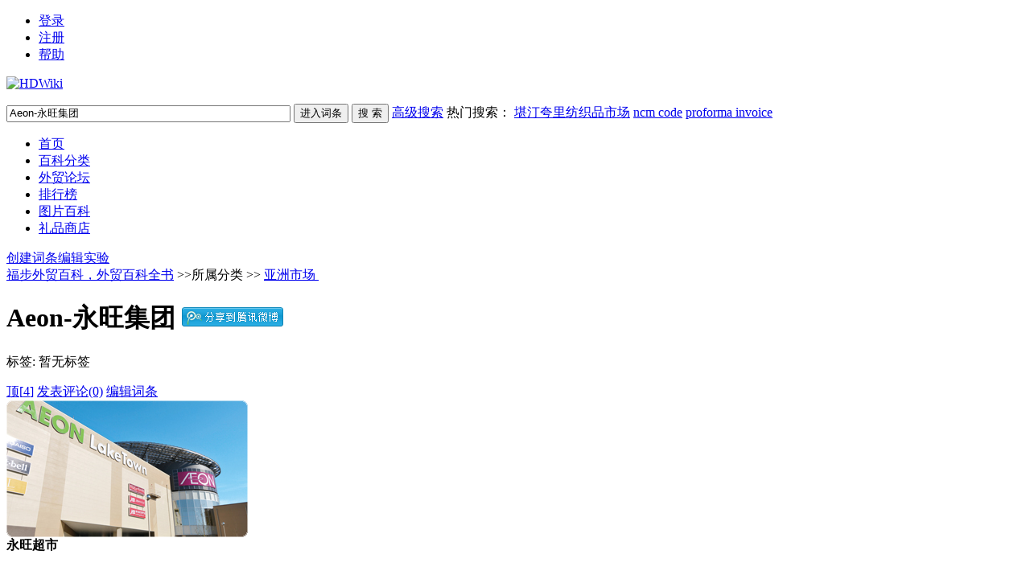

--- FILE ---
content_type: text/html; charset=GBK
request_url: https://baike.fobshanghai.com/index.php?doc-view-1090
body_size: 10495
content:
<!DOCTYPE html PUBLIC "-//W3C//DTD XHTML 1.0 Transitional//EN" "http://www.w3.org/TR/xhtml1/DTD/xhtml1-transitional.dtd">
<html xmlns="http://www.w3.org/1999/xhtml" id="html">
<head>
<meta http-equiv="Content-Type" content="text/html; charset=GBK" />
<meta http-equiv="X-UA-Compatible" content="IE=EmulateIE7" />
<title>Aeon-永旺集团- 福步外贸百科，外贸百科全书 </title>

<meta name="keywords" content="" />
<meta name="description" content="&nbsp;
Aeon 是一家拥有148家公司，由主要位于亚太地区的近7000家超市组成的集团。虽然 Aeon 的经营和 服务范围相当广泛，但它的核心竞争力主要集中在经营大众消费品、大型超市和药店。　" />
<link href="style/default/hdwiki.css" rel="stylesheet" type="text/css" media="all"/>
<script type="text/javascript" src="js/jquery.js"></script>
<script type="text/javascript" src="lang/zh/front.js"></script>
<script type="text/javascript" src="js/jquery.dialog-0.8.min.js"></script>
<script type="text/javascript" src="js/login.js"></script>
<script type="text/javascript">
$.dialog.setConfig('base', 'http://baike.fobshanghai.com/style/default');
var g_isLogin, g_isUcenter=false, g_forward = '',g_api_url='', g_regulars = '', g_uname_minlength, g_uname_maxlength;
g_regulars = "";
g_isLogin = false;
g_seo_prefix = "index.php?";
g_seo_suffix = "";
g_uname_minlength = "3"||3;
g_uname_maxlength = "15"||15;
</script>
</head>
<body>
<!--编辑异常中断，下次登录提示-->

<ul id="login" class="w-950 bor_b-ccc"> 
<li name="login"><a href="index.php?user-login">登录</a></li>
<li name="register" class="bor_no"><a href="index.php?user-register" >注册</a></li>
<li class="bor_no help"><a href="index.php?doc-innerlink-%B0%EF%D6%FA">帮助</a></li>
</ul>
<div class="bg_book">
	<a href="http://baike.fobshanghai.com" id="logo"><img alt="HDWiki" width="191px" src="style/default/logo.gif"/></a>
		<form name="searchform" method="post" action="index.php?search-kw">
	<p id="search">
		<input name="searchtext" class="btn_txt" maxlength="80" size="42" value="Aeon-永旺集团" type="text"/>
	<input name="default" value="进入词条" tabindex="2" class="btn_inp enter_doc" onclick="document.searchform.action='index.php?search-default';document.searchform.submit();" type="button"/>
	<input name="full" value="1" tabindex="1"   type="hidden"/>
	<input name="search" value="搜 索" tabindex="1" class="btn_inp sea_doc" type="submit"/>
	<a href="index.php?search-fulltext" class="sea_advanced link_black">高级搜索</a>
		
	<label>热门搜索：
									<a href="index.php?doc-innerlink-%BF%B0%CD%A1%BF%E4%C0%EF%B7%C4%D6%AF%C6%B7%CA%D0%B3%A1" target="_blank">堪汀夸里纺织品市场</a>
												<a href="index.php?doc-innerlink-ncm+code" target="_blank">ncm code</a>
												<a href="http://baike.fobshanghai.com/index.php?doc-view-841" target="_blank">proforma invoice</a>
						</label>
	</p>
	</form>
		<div id="nav" class="w-950 bor_b-ccc">
	<ul>
			<li><a href="http://baike.fobshanghai.com">首页</a></li>
		<li><a href="/index.php?category">百科分类</a></li>
		<li><a href="http://bbs.fobshanghai.com">外贸论坛</a></li>
		<li><a href="/index.php?list">排行榜</a></li>
		<li><a href="/index.php?pic-piclist-2">图片百科</a></li>
		<li><a href="/index.php?gift">礼品商店</a></li>
			
			</ul>
	<label><a href="index.php?doc-create">创建词条</a><a href="index.php?doc-sandbox">编辑实验</a></label>
	</div>
</div>

<!--ad start -->


<!--ad end --><div class="w-950 hd_map"> <a href="http://baike.fobshanghai.com">福步外贸百科，外贸百科全书</a> &gt;&gt;所属分类 &gt;&gt;<span id="catenavi">
    <a href="index.php?category-view-44">亚洲市场 </a>&nbsp;&nbsp;
    </span> </div>
<div class="l w-710 o-v">
  <h1 class="title_thema"> <span id='doctitle'>Aeon-永旺集团 </span> 
  <span class="editteam"><a href="javascript:;" class="tmblog" id="share_btn_qq"><img src="http://mat1.gtimg.com/app/opent/images/websites/share/b24.png" border="0" alt="分享到腾讯微博"></a>

<script src="http://mat1.gtimg.com/app/opent/js/qshare_min.js"></script>
<script>
_share_tencent_weibo({
	"appkey":"801155692"	/*你从腾讯微博开放平台获得的appkey*/
	,"btn":document.getElementById("share_btn_qq")	/*一键转播按钮*/
	,"qicon":{"width":118,"height":25,"name":"qshare.png"}	/*选中文字后出现的转播按钮样式*/
});
</script> <script type="text/javascript" charset="utf-8">
(function(){
  var _w = 106 , _h = 24;
  var param = {
    url:location.href,
    type:'5',
    count:'', /**是否显示分享数，1显示(可选)*/
    appkey:'2375235750', /**您申请的应用appkey,显示分享来源(可选)*/
    title:'', /**分享的文字内容(可选，默认为所在页面的title)*/
    pic:'', /**分享图片的路径(可选)*/
    ralateUid:'1643185365', /**关联用户的UID，分享微博会@该用户(可选)*/
	language:'zh_cn', /**设置语言，zh_cn|zh_tw(可选)*/
    rnd:new Date().valueOf()
  }
  var temp = [];
  for( var p in param ){
    temp.push(p + '=' + encodeURIComponent( param[p] || '' ) )
  }
  document.write('<iframe allowTransparency="true" frameborder="0" scrolling="no" src="http://hits.sinajs.cn/A1/weiboshare.html?' + temp.join('&') + '" width="'+ _w+'" height="'+_h+'"></iframe>')
})()
</script>
  </span>
    <label id='auditmsg'>
          </label>
    <label id='lockimage'>
          </label>
  </h1>
  <div class="subordinate">
    <p class="cate_open"> <span class="bold">标签:</span>
            <span name="nonetag">暂无标签</span>
                      </p>
    <span class="editteam"> <a href="javascript:void(0)" id="ding" onclick="vote(this)">顶[<span>4</span>]</a> <a href="index.php?comment-view-1090">发表评论(0)</a> <a id="editImage" href="index.php?doc-edit-1090"  class="edit_ct" onclick="return doc_is_locked()">编辑词条</a> 


    </span> </div>
<div class="nav_model">
  </div>
        <div class="content_1 wordcut">
            <div class="content_topp"> <div style="WIDTH: 300px" class="img img_l"><a title=永旺超市 href="uploads/201205/1338306960bneChwSh.jpg" target="_blank"><img title=永旺超市 alt=永旺超市 src="uploads/201205/1338306960bneChwSh_s.jpg" /></a><strong>永旺超市</strong></div><p><br /></p><table border=0 cellSpacing=0 cellPadding=0 width="100%"><tbody><tr><td><div class="content">Aeon 是一家拥有148家公司，由主要位于亚太地区的近7000家超市组成的集团。虽然 Aeon 的经营和 服务范围相当广泛，但它的核心竞争力主要集中在经营大众消费品、大型超市和药店。<br /><br />　　Aeon 不仅拥有大量公司，而且超市经营的形式和行业也多种多样，这使他们在不同地区拥有独特 的竞争实力。 例如，Aeon 是东南来地区首屈一指的提供信用卡消费服务的公司，其业绩取得了两位数的增长。另一方面，Aeon Welcia, 在日本和 Jaya Jusco 成为名列前茅的加盟药店，在马来西亚无论在销售业绩、 净利润和员工人数都名列同行业第一位。<br /><br /></div></td></tr><tr><td><img border=0 alt="" src="http://www.globalsources.com/PEC/PROFILES/IMAGES/AEONG.GIF" width="388" height="204" /><br /><br /></td></tr><tr><td>Aeon* is a retailing group of 180 companies united by a strong management base and globally advanced merchandizing and logistics processes. With retailing as its core, the Group operates lifestyle-enhancing retail and a variety of other services, from general merchandise stores and supermarkets, to fashion-conscious specialty stores, &#64257; nancial services and amusement facilities.<br />In our home market of Japan and in a growing network in China and Southeast Asia, Aeon stores, goods and services are characterized by customer partnerships at the community level, and our commitment to total customer satisfaction at all times.<br /><br />Note: "Aeon" or "the Group" refers to the pure holding company Aeon Co., Ltd. and its 155 subsidiaries and 24 equity-method affiliates as of February 28, 2011.<img border=0 alt="" src="http://www.globalsources.com/PEC/IMAGES/BLANK.GIF" width=1 height="15" /></td></tr><tr><td vAlign="top"><table border=0 cellSpacing=0 cellPadding=3><tbody><tr vAlign="top"><td><font size=-1 face="arial"><strong>行业:</strong></font></td><td rowSpan=8>&nbsp;&nbsp;</td><td><font size=-1>零售业</font></td></tr><tr vAlign="top"><td><font size=-1 face="arial"><strong>2001 收入: <br /></strong></font></td><td><font size=-1 face="arial">236亿美元 </font></td></tr><tr vAlign="top"><td><font size=-1 face="arial"><strong>员工人数:</strong></font></td><td><font size=-1 face="arial">45，000</font></td></tr><tr vAlign="top"><td><font size=-1 face="arial"><strong>拥有公司: </strong></font></td><td><font size=-1 face="arial">148 家公司及 6975 家超市</font></td></tr><tr vAlign="top"><td><font size=-1 face="arial"><strong>公司总部:</strong></font></td><td><font size=-1 face="arial">日本，千叶</font></td></tr><tr vAlign="top"><td><font size=-1 face="arial"><strong>超市分布地区:</strong></font></td><td><font size=-1 face="arial">日本、美国、中国、中国香港、台湾地区及马来西亚</font></td></tr><tr vAlign="top"><td><font size=-1 face="arial"><strong>网址主页:</strong></font></td><td><p><font size=-1 face="arial">http://www.aeongroup.net/e</font></p><p><font size=2 face="Arial"></font>&nbsp;</p></td></tr></tbody></table></td></tr></tbody></table> </div>
          </div>
  <div class="nav_model">
    </div>
  <div class="fj_list m-t10"> <h3 
    >附件列表
  </h3>
  <dl style="display: none;">
    <dt><img class="fj_img"/><a></a><br/>
      <span class="l">
      <label> 下载次数：0</label>
      </span></dt>
    <dd></dd>
  </dl>
      <p class="m-lr8 m-t8">您所在的用户组无法下载或查看附件</p>
        <input type="hidden" name="coin_hidden" id="coin_hidden" value=""  />
</div>
<div class="bor_b-ccc m-t10 notes">
  <p class="l">→如果您认为本词条还有待完善，请 <a class="font14" href="index.php?doc-edit-1090">编辑词条</a></p>
  <p class="r">
        上一篇<a href="index.php?doc-view-1089"  class="m-lr8">集装箱</a>
            下一篇<a href="index.php?doc-view-1091"  class="m-lr8">Ahlens</a>
      </p>
</div>
<p class="useful_for_me"> <span>词条内容仅供参考，如果您需要解决具体问题<br/>（尤其在国际结算等领域），建议您在福步外贸论坛发贴咨询相关领域专业人士。</span> <a href="javascript:void(0)" onclick="vote(this)">
  <label id="votemsg">本词条对我有帮助</label>
  <b>4</b></a> </p>
<div class="bor-ccc m-t10 bg-gray notes add">
  <p class="add_synonym">
    <label class="l w-550"><b>同义词</b>：
            <span name="nonesynonym">暂无同义词</span>
          </label>
      </p>
</div>
<div class="bor-ccc m-t10 notes bg-gray bookmark">
  <p><span class="bold">收藏到: </span> <a title="Favorites" onclick="addfav();"><img src='style/default/bookmark/ie.gif' border='0' style="cursor:pointer;"></a> &nbsp;
    <script language="javascript"src='js/bookmark.js'></script>
      </p>
  </div>
</div>
<div class="r w-230">
<div class="nav_model">
  </div>
      <div class="columns ctxx">
    <h2 class="col-h2">词条信息</h2>
                        <dl class="col-dl twhp2">
      <dd><a href="index.php?user-space-61678" target="_blank"  class="a-img1"> <img alt="gstarshawn" title="gstarshawn" src="style/default/user_l.jpg" width="38px" height="38px" /> </a></dd>
      <dt><a href="index.php?user-space-61678" target="_blank">gstarshawn</a></dt>
      <dd><span class="l m-r8" style="color:" >外贸书童</span> <span title="星星数 1" class="l">
                                <img src="style/default/star_level1.gif"/>
                </span> </dd>
      <dd>最近编辑者 <a onclick="javascript:Message.box('gstarshawn')"   href="javascript:void(0)">发短消息</a> &nbsp;&nbsp;<img src="style/default/jb.gif" title="13金币"></dd>
    </dl>
            <ul class="col-ul bor-ccc">
      <li>浏览次数: 20954 次</li>
            <li>编辑次数: 1次 <a href="index.php?edition-list-1090" target="_blank" class="m-l8">历史版本</a></li>
            <li>更新时间: 2012-05-29</li>
    </ul>
  </div>
  <div class="columns">
    <h2 class="col-h2">相关词条</h2>
        <ul class="col-ul" id='related_doc' 
        style="display:none"
        >
        </ul>
  </div>
<!--  Richard added 2012-5-25  论坛相关搜索  --> 
  <div class="columns">
    <h2 class="col-h2">看看外贸人如何交流？</h2>
    <ul class="col-ul"> 
<!--    <li><a href="http://so.fobshanghai.com/so-Aeon-%D3%C0%CD%FA%BC%AF%CD%C5--0---1.html" target="_blank" title="Aeon-永旺集团">什么是Aeon-永旺集团?</a></li> -->
	<li><a href="http://search.discuz.qq.com/s/868991730/Aeon-永旺集团.html" target="_blank" title="Aeon-永旺集团">什么是Aeon-永旺集团?</a></li>
    	

    </ul>

  </div>  

  <div id="block_right"></div>
  </div>
<div class="nav_model">
</div>
<script type="text/javascript">
function updateverifycode() {
	var img = "index.php?user-code-"+Math.random();
	$('#verifycode').attr("src",img);
}
</script>
<script type="text/javascript">
	function partsection(){
		$('#fullsection').css('display','block');
		$('#partsection').css('display','none');
		$("#hidesection > li:gt(3)").css('display','none');
	}
	function fullsection(){
		$('#fullsection').css('display','none');
		$('#partsection').css('display','block');
		$("#hidesection > li:gt(3)").css('display','block');
	}
	function addfav(){
		var title=$("#doctitle").text();
		if (window.ActiveXObject){
			 window.external.AddFavorite('http://baike.fobshanghai.com/index.php?doc-view-1090', title+'-福步外贸百科，外贸百科全书')
		} else {
			window.sidebar.addPanel(title+'-福步外贸百科，外贸百科全书', 'http://baike.fobshanghai.com/index.php?doc-view-1090' , "");
		}
	}
	function vote(el){
		$.ajax({
			url: "index.php?doc-vote",
			data: {did:"1090"},
			cache: false,
			dataType: "xml",
			type:"post",
			success: function(xml){
				var	message=xml.lastChild.firstChild.nodeValue;
				if(message=='1'){
					var votes=parseInt($("#votemsg + b").html())+1;
					$("#votemsg + b").html(votes);
					$('#votemsg').html('本词条对我有帮助');
					$("#ding span").html(votes);
					
					$.get("index.php?hdapi-hdautosns-ding-1090");
				}else{
					$('#votemsg').html('您已评价，谢谢！');
					if($(el).attr('id') == 'ding'){
						$.dialog.box('jqdialogtip', '提示', '您已评价，谢谢！');
					}
				}
			}
		});
	}
	
	function hdunique(arrayName){
		var newArray=new Array();
		label:for(var i=0; i<arrayName.length;i++ ){  
			for(var j=0; j<newArray.length;j++ ){
				if(newArray[j]==arrayName[i]) 
					continue label;
				}
				newArray[newArray.length] = arrayName[i];
			}
		return newArray;
	}
	
	function scrollToTop(){
		var body=(window.opera)? (document.compatMode=="CSS1Compat"? $('html') : $('body')) : $('html,body');
		body.animate({scrollTop:0},500);
	}
	
	$(window).ready(function(){
		$.dialog({
			id:'scrolltotop',
			skin:"noborder",
			position:'rb',
			move:false,
			effects:'',
			fixed:1,
			height:100,
			width:50,
			closeImg:0,
			minScrollTop:100,
			overlay:0,
			content:'<img title="回顶部" style="cursor:pointer" src="http://baike.fobshanghai.com/style/default/up.png" style="width:23px; height:66px" onclick="scrollToTop()"/>'
		});
	});

	var clock_doc_locked=0;
	function doc_is_locked(){
		if($.trim($('#lockimage').html())!=""){
			$.dialog.box('fobbiden', '禁止编辑', '<b>此词条被禁止编辑!</b>');
			clearTimeout(clock_doc_locked);
			clock_doc_locked=setTimeout(function(){
				$.dialog.close('fobbiden');
			},1500);
			return false;
		}
	}
	
	function innerlink(title){
		location.href='http://baike.fobshanghai.com/index.php?doc-innerlink-'+encodeURI(title);
	}
	
	//内链不存在时的颜色，可以使用突出的红色 red 或和普通文本一样的黑色 #000000，或者其他您喜欢的颜色等等。默认为红色。
	var innerlink_no_exist_color='red';
	$("a[href^='javascript:innerlink']").each(function(){
		var a=$(this), title=a.text();
		if(title.indexOf('"') > -1){
			title = title.replace('"', '\\"');
		}
		a.attr('title', '词条“'+title+'”不存在，点击可创建')
			.addClass('link_doc_no').attr('href', 'javascript:innerlink("'+title+'")').removeAttr("target");
	});
	
	$(document).ready(function(){
		$("#doc_favorite").click(function(){
			var did = $(this).attr('did');
			var result = '';
			$.post("index.php?user-addfavorite",  {did:did},function(data){
				switch (data) {
					case '1' :
						result = '词条成功被收藏至个人中心！';
						break;
					case '2' :
						result = '此词条已经被收藏！';
						break;
					case '3' :
						result = '指定词条不存在或者已经被删除！';
						break;
					default :
						result = '参数错误!';
						break;
				}
				$.dialog.box('user_addfavorite', '收藏词条', result);
			});
		})
		
		$(".file_download").click(function(){
			var coin_down = $(this).attr("coin_down");
			var attach_id = $(this).attr("attach_id");
			var uid = $(this).attr("uid");
			var coin_hidden = $("#coin_hidden").val();
			coin = coin_hidden - coin_down;
			if(attach_id != uid && coin < 0) {
				$.dialog.box('coin_down', '附件下载', '金币不足！');
				return false;
			} else {
				$("#coin_hidden").val(coin);
			}
		})
	})
	
	function check_coin(coinObj){
		var coin = coinObj.val();
		var preg =/^[0-9_]*$/;
		var coin_down = 0;
		coin = $.trim(coin);
		if(preg.test(coin)){
			if(coin < 0) {
				coin = 0;
			}
			if(coin > coin_down ) {
				coin = coin_down;
			}
		} else {
			coin = 0;
		}
		
		coinObj.val(coin);
	}
</script>
<script type="text/javascript">
	var Letter = {
		E:null,
		did: 0,
		letters:'',
		box : function(did, E){
			this.E = $(E).parent();
			this.did = did;
			var html = '<form onsubmit="Letter.send();return false;"><table border="0" width="400" class="send_massage">'
			+'<tr><td height="40">词条首字母：<input id="first_letter" type="text" class="inp_txt" maxlength="1" size="10"/></td></tr>'
			+'<tr><td height="40"><input id="letterSubmit" type="submit" value="'+Lang.Submit+'" />'
			+'<span id="tagTip"></span></td></tr></table></form>';
			$.dialog.box('firstletter', '设置词条首字母', html);
			$("#letterSubmit").attr('disabled', false).val(Lang.Submit);
			letters=$("#fletter").val();
			document.getElementById("first_letter").value=letters;//document.getElementById("fletter").value;
			return false;
		},						
		send: function(){
			$.post(
				"index.php?doc-editletter",{did:1090,first_letter:$('#first_letter').val()},
				function(xml){
					var message=xml.lastChild.firstChild.nodeValue;
					if(message=='1'){
						alert('设置成功');
						newletter=$('#first_letter').val();
						document.getElementById("fletter").value = newletter;
						$.dialog.close('firstletter');
					}
					if(message=='-1'){
						alert('您必须输入a-z的英文字母,不区分大小写');
					}
				}
			);
		}
	}
</script>
<!--参考资料设置 开始-->
<script type="text/javascript">
var g_docid = "1090";
var docReference = {
	editid:0,
	verify_code:0,
	text_name:"请填入参考资料的名称，可以是书籍、文献，或网站的名称。（必填）",
	text_url:"请填写详细网址，以 http:// 开头",
	
	init: function(){
		var self = this;
		$('div#reference dd span[name=edit]').css('visibility', 'hidden');
		
		$("#editrefrencename").focus(function(){
			if(this.value == self.text_name){
				this.value='';
				this.style.color='#333';
			}
		});
		
		$("#editrefrenceurl").focus(function(){
			if(this.value == self.text_url){
				this.value='';
				this.style.color='#333';
			}
		});
		
		$.get('index.php?reference-add-checkable-'+Math.random(), function(data, state){
			if ('OK' == data || 'CODE' == data){
				$("#edit_reference").show();
				$("#edit_reference1").show();
				$("div#reference dd").mouseover(function(){
					$(this).find('span[name=edit]').css('visibility', '');
				});
				
				$("div#reference dd").mouseout(function(){
					$(this).find('span[name=edit]').css('visibility', 'hidden');
				});
				
				if('CODE' == data){
					self.setVerifyCode();
					self.verify_code = 1;
					$("div#reference li[name=verifycode]").show();
				}
			}else{
				if( !$("div#reference dl.f8:visible").size() ){
					$("div#reference").hide();
				}
			}
		});
		return this;
	},
	
	reset: function(){
		var self = this;
		$("#editrefrencename").val(this.text_name).css('color', '#999');
		$("#editrefrenceurl").val(this.text_url).css('color', '#999');
		self.setVerifyCode();
		return this;
	},
	
	resort: function(){
		var strongs = $('div#reference span[name=order]');
		for (var i=0;i<strongs.length; i++){
			$(strongs.get(i)).html("["+(i)+"]");
		}
	},
	
	check: function(){
		var self=this, name,url, code="";
		$("#refrencenamespan").html('');
		$("#refrenceurlspan").html('');
		$("#refrencecodespan").html('');
		
		name = $.trim($("#editrefrencename").val());
		url = $.trim($("#editrefrenceurl").val());
		code = $.trim($("#editrefrencecode").val());
		
		if ('' == name || this.text_name == name){
			$("#refrencenamespan").html('参考资料名称为必填项');
			return false;
		}
		
		if (url == this.text_url){
			url = '';
		}
		if (url && !/^https?:\/\//i.test(url)){
			$("#refrenceurlspan").html('参考资料URL必需为以 http:// 或 https:// 开头的网址');
			return false;
		}
		
		if(self.verify_code && !code){
			$("#refrencecodespan").html('请输入验证码');
			return false;
		}
		
		if(self.verify_code && code.length != 4){
			$("#refrencecodespan").html('验证码需要输入4个字符');
			return false;
		}
		
		return {name:name, url:url, code:code};
	},
	
	save: function(){
		var self=this, value = this.check();
		if (value == false) return;
			
		if (this.editid == 0){
			this.add(value);
		}else{
			var name = value.name, url = value.url, code=value.code;
			
			//$("#save_1").hide();
			//$("#save_0").show();
			$("#save_1").show();
			$.ajax({
				url:'index.php?reference-add',
				data:{'data[id]':self.editid, 'data[name]':name, 'data[url]':url, 'data[code]':code},
				type:'POST',
				success:function(text, state){
					alert(1);return;
					if ($.trim(text) == '1'){
						var dl = $('div#reference dl[id='+self.editid+']');
						dl.find('span[name=refrencename]').html(name);
						dl.find('span[name=url]').html(url);
						self.editid = 0;
						self.resort();
						self.reset();
					}else if( 'code.error' == text ){
						$("#refrencecodespan").html('验证码错误');
					}else{
						alert('提示：参考资料修改失败！');
					}
				},
				complete:function(XMLHttpRequest, state){
					if (state != 'success'){
						alert('提示：参考资料修改失败！');
					}
					//$("#save_0").hide();
					$("#save_1").show();
				}
			});
		}
	},
	
	add: function(value){
		var name = value.name, url = value.url, code=value.code, self=this;
		
		//$("#save_1").hide();
		//$("#save_0").show();
		$("#save_1").show();
		$.ajax({
			url:'index.php?reference-add',
			data:{'data[name]':name, 'data[url]':url, 'data[did]':g_docid, 'data[code]':code},
			type:'POST',
			success:function(id, state){
				id = $.trim(id);
				if (/[1-9]+/.test(id)){
					var dl = $('div#reference dl[id=0]').clone(true);
					//dl.attr('id', id).show();
					//dl.find('span[name=refrencename]').html(name);
					//dl.find('span[name=url]').html(url);
					if(state=='success'){
						alert('添加成功!');
						location.reload(true);
					}
					$('div#reference ul').before(dl);
					self.resort();
					self.reset();
				}else if( 'code.error' == id ){
					$("#refrencecodespan").html('验证码错误');
				}else{
					alert('提示：参考资料添加失败！');
				}
			},
			complete:function(XMLHttpRequest, state){
				if (state != 'success'){
					alert('提示：参考资料添加失败！');
				}
				//$("#save_0").hide();
				$("#save_1").show();
			}
		});
	},
	
	edit: function(el){
		if (typeof el != 'object') return;
		var dl = $(el).parents('dl');
		this.editid = dl.attr('id');
		var name, url;
		name = $(dl).find('span[name=refrencename]').html();
		url = $(dl).find('span[name=url]').html();
		
		$("#editrefrencename").val(name).css('color', '#333');
		$("#editrefrenceurl").val(url).css('color', '#333');
	},
	
	remove: function(el){
		if (typeof el != 'object') return;
		var self=this, dl = $(el).parents('dl');
		$(el).attr('onclick', '');
		var id = dl.attr('id');
		$.ajax({
			url:'index.php?reference-remove-'+id,
			success:function(text, state){
				text = $.trim(text);
				if (text != '0'){
					
					$(dl).remove();
					self.resort();
					self.reset();
				}else{
					alert('提示：参考资料删除失败！');
					$(el).attr('onclick', 'docReference.remove(this)');
				}
			},
			complete:function(XMLHttpRequest, state){
				if (state != 'success'){
					alert('提示：参考资料删除失败！');
					$(el).attr('onclick', 'docReference.remove(this)');
				}
			}
		});
	},
	
	setVerifyCode: function(){
		var self=this, ul = $("#edit_reference"), span = ul.find("label[name=img]");
		ul.find("label[name=tip]").html("[点击输入框显示验证码]").show();
		span.hide();
		$("#editrefrencecode").val('');
		ul.find("input[name=code]").one('focus', function(){
			self.updateVerifyCode();
			span.show();
			ul.find("label[name=tip]").hide();
		});
	},
	
	updateVerifyCode: function(){
		$('#verifycode2').attr('src', "index.php?user-code-"+Math.random());
	}
}

function reference_edit(){ 
	$("#reference_view").hide();
	$("#reference").show();
    docReference.init().reset();
}

function reference_view(){ 
    $("#reference").hide();
	$("#reference_view").show();
}
</script>
<!--参考资料设置 结束-->
<script type="text/javascript" src="js/openremoveimage.js"></script>

<!--ad start -->


<!--ad end -->
<div class="c-b"></div>
<div id="footer"  class="w-950">
<p id="footer-p"> 福步外贸百科 Copyright @ FOBShanghai.com  &copy;2001-2015 Powered by Hud0ng W1ki<br/>
<label>Processed in 0.043045 second(s), 18 queries.</label>
<label >
<script type="text/javascript">
var gaJsHost = (("https:" == document.location.protocol) ? "https://ssl." : "http://www.");
document.write(unescape("%3Cscript src='" + gaJsHost + "google-analytics.com/ga.js' type='text/javascript'%3E%3C/script%3E"));
</script>
<script type="text/javascript">
try {
var pageTracker = _gat._getTracker("UA-99189-14");
pageTracker._setDomainName(".fobshanghai.com");
pageTracker._trackPageview();
} catch(err) {}</script></label>
</p>
<span class="r gray"> 当前时区GMT+8  现在时间是 2026/01/18 14:38 <a href="http://www.miibeian.gov.cn/" target="_blank" class="link_black">沪ICP备05002584号 </a></span>

<ul class="link_blue r" id="nav_bot">
	
	<li><a href="index.php?user-clearcookies" >清除Cookies</a></li>
	<li><a href="index.php?doc-innerlink-%C1%AA%CF%B5%CE%D2%C3%C7">联系我们</a></li>
	<li class="bg_no" ><a href="javascript:void(0);" onclick="window.scrollTo(0,0);" title="TOP">TOP</a></li>
		</ul>
</div>

</body>
</html>